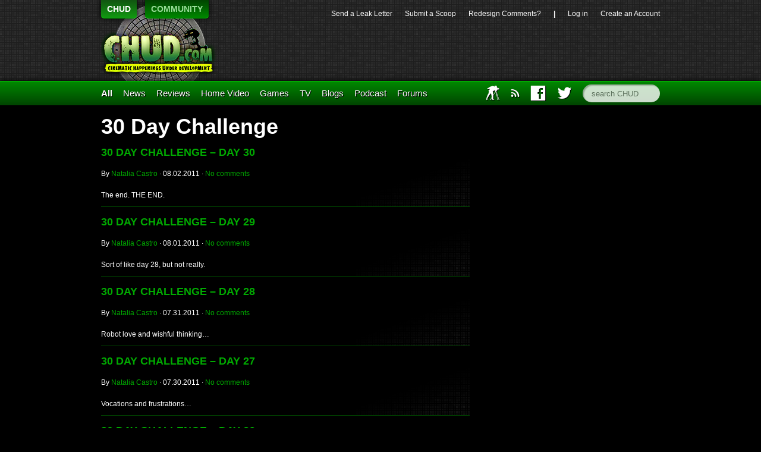

--- FILE ---
content_type: text/html; charset=UTF-8
request_url: https://chud.com/tag/30-day-challenge/
body_size: 6968
content:
<!DOCTYPE html>
<html lang="en">
<head>	<meta charset="UTF-8">
	<title>   30 Day Challenge  | 	CHUD.com </title>
	<link href='http://fonts.googleapis.com/css?family=Open+Sans:400,400italic,700,700italic,800italic,800' rel='stylesheet' type='text/css'>
	<link rel="stylesheet"
	href="https://chud.com/wp-content/themes/chud-ix-live/chud-IX.css?version=17May2013-bk"
	type="text/css" media="screen" id="mainStylesheet" />
	<link rel="Shortcut Icon" href="/favicon.ico">
	
	<script type="text/javascript" src="http://ajax.googleapis.com/ajax/libs/jquery/1.9.1/jquery.min.js"></script>
	
	

<script>
	var _gaq = _gaq || [];
	_gaq.push(['_setAccount', 'UA-15502758-2']);
	_gaq.push(['_trackPageview']);
	(function() {
	var ga = document.createElement('script'); ga.type = 'text/javascript'; ga.async = true;
	ga.src = 'http://www.google-analytics.com/ga.js';
	var s = document.getElementsByTagName('script')[0]; s.parentNode.insertBefore(ga, s);
	})();
</script>
<!--
<script src="http://partner.googleadservices.com/gampad/google_service.js"></script>
<script>
GS_googleAddAdSenseService("ca-pub-8810354328358242");
GS_googleEnableAllServices();</script>
<script>
GA_googleAddAttr("loggedin", "false");
GA_googleAddAttr("page_url", top.window.location.toString());
GA_googleUseIframeRendering();
</script> 
<script type="text/javascript" src="https://apis.google.com/js/plusone.js"></script> -->

<meta name='robots' content='max-image-preview:large' />
<script type="text/javascript">
//<![CDATA[
var BrowserDetect = {
init: function () {
this.browser = this.searchString(this.dataBrowser) || "An unknown browser";
this.version = this.searchVersion(navigator.userAgent)|| this.searchVersion(navigator.appVersion)|| "an unknown version";
this.OS = this.searchString(this.dataOS) || "an unknown OS";
},
searchString: function (data) {
for (var i=0;i<data.length;i++)	{
        var dataString = data[i].string;
        var dataProp = data[i].prop;
        this.versionSearchString = data[i].versionSearch || data[i].identity;
        if (dataString) {if (dataString.indexOf(data[i].subString) != -1)
                return data[i].identity;}
        else if (dataProp){return data[i].identity;}
}
},
searchVersion: function (dataString) {
var index = dataString.indexOf(this.versionSearchString);
if (index == -1) return;
return parseFloat(dataString.substring(index+this.versionSearchString.length+1));
},
dataBrowser: [
        {string: navigator.userAgent,subString: "Chrome",identity: "Chrome"},
        {string: navigator.userAgent,subString: "OmniWeb",versionSearch: "OmniWeb/",identity: "OmniWeb"},
        {string: navigator.vendor,subString: "Apple",identity: "Safari",versionSearch: "Version"},
        {prop: window.opera,identity: "Opera"},
        {string: navigator.vendor,subString: "iCab",identity: "iCab"},
        {string: navigator.vendor,subString: "KDE",identity: "Konqueror"},
        {string: navigator.userAgent,subString: "Firefox",identity: "Firefox"},
        {string: navigator.vendor,subString: "Camino",identity: "Camino"},
        {string: navigator.userAgent,subString: "Netscape",identity: "Netscape"},
        {string: navigator.userAgent,subString: "MSIE",identity: "Explorer",versionSearch: "MSIE"},
        {string: navigator.userAgent,subString: "Gecko",identity: "Mozilla",versionSearch: "rv"},
        {string: navigator.userAgent,subString: "Mozilla",identity: "Netscape",versionSearch: "Mozilla"}],
dataOS:[{string: navigator.platform,subString: "Win",identity: "Windows"},
        {string: navigator.platform,subString: "Mac",identity: "Mac"},
        {string: navigator.userAgent,subString: "iPhone",identity: "iPhone/iPod"},
        {string: navigator.platform,subString: "Linux",identity: "Linux"}]
};
BrowserDetect.init();

function bookMark(theurl, thetitle, browser){
    switch(browser){
        case "Firefox":
            window.sidebar.addPanel(thetitle, theurl,"");
            break;
        case "Explorer":
            window.external.AddFavorite( theurl, thetitle);
            break;
        case "Chrome":
        case "Safari":
        case "Opera":
        case "Netscape":
            switch(BrowserDetect.OS){
            case "Windows":
            case "Linux":
            alert('press ctrl+D to bookmark this page');
            break;
            case "Mac":
                alert('press cmd+D to bookmark this page');
            break;
            }
            break;
    }
}
//]]>
</script>
                        <style type="text/css" media="screen" >
                                .socialwrap li.icon_text a img, .socialwrap li.iconOnly a img, .followwrap li.icon_text a img, .followwrap li.iconOnly a img{border-width:0 !important;background-color:none;}#follow.right {width:32px;position:fixed; right:0; top:100px;background-color:#878787;padding:10px 0;font-family:impact,charcoal,arial, helvetica,sans-serif;-moz-border-radius-topleft: 5px;-webkit-border-top-left-radius:5px;-moz-border-radius-bottomleft:5px;-webkit-border-bottom-left-radius:5px;border:2px solid #fff;border-right-width:0}#follow.right ul {padding:0; margin:0; list-style-type:none !important;font-size:24px;color:black;}
#follow.right ul li {padding-bottom:10px;list-style-type:none !important;padding-left:4px;padding-right:4px}
#follow img{border:none;}#follow.right ul li.follow {margin:0 4px;}
#follow.right ul li.follow img {border-width:0;display:block;overflow:hidden; background:transparent url(http://www.chud.com/wp-content/plugins/share-and-follow/images/impact/follow-right.png) no-repeat -0px 0px;height:79px;width:20px;}
#follow.right ul li a {display:block;}
#follow.right ul li.follow span, #follow ul li a span {display:none}.share {margin:0 5px 5px 0;}
.phat span {display:inline;}
ul.row li {float:left;list-style-type:none;}
li.iconOnly a span.head {display:none}
#follow.left ul.size16 li.follow{margin:0px auto !important}
li.icon_text a {padding-left:0;margin-right:5px}
li.text_only a {background-image:none !important;padding-left:0;}
li.text_only a img {display:none;}
li.icon_text a span{background-image:none !important;padding-left:0 !important; }
li.iconOnly a span.head {display:none}
ul.socialwrap li {margin:0 5px 5px 0 !important;}
ul.socialwrap li a {text-decoration:none;}ul.row li {float:left;line-height:auto !important;}
ul.row li a img {padding:0}.size16 li a,.size24 li a,.size32 li a, .size48 li a, .size60 li a {display:block}ul.socialwrap {list-style-type:none !important;margin:0; padding:0;text-indent:0 !important;}
ul.socialwrap li {list-style-type:none !important;background-image:none;padding:0;list-style-image:none !important;}
ul.followwrap {list-style-type:none !important;margin:0; padding:0}
ul.followwrap li {margin-right:5px;margin-bottom:5px;list-style-type:none !important;}
#follow.right ul.followwrap li, #follow.left ul.followwrap li {margin-right:0px;margin-bottom:0px;}
.shareinpost {clear:both;padding-top:5px}.shareinpost ul.socialwrap {list-style-type:none !important;margin:0 !important; padding:0 !important}
.shareinpost ul.socialwrap li {padding-left:0 !important;background-image:none !important;margin-left:0 !important;list-style-type:none !important;text-indent:0 !important}
.socialwrap li.icon_text a img, .socialwrap li.iconOnly a img{border-width:0}ul.followrap li {list-style-type:none;list-style-image:none !important;}
div.clean {clear:left;}
div.display_none {display:none;}
                        </style>
                                                <style type="text/css" media="print" >
                                body {background: white;font-size: 12pt;color:black;}
 * {background-image:none;}
 #wrapper, #content {width: auto;margin: 0 5%;padding: 0;border: 0;float: none !important;color: black;background: transparent none;}
 a { text-decoration : underline; color : #0000ff; }
#menu, #navigation, #navi, .menu {display:none}
                        </style>
                        <link rel="image_src" href="" /> 
<link rel='dns-prefetch' href='//s.w.org' />
<link rel="alternate" type="application/rss+xml" title="CHUD.com &raquo; 30 Day Challenge Tag Feed" href="https://chud.com/tag/30-day-challenge/feed/" />
		<script type="text/javascript">
			window._wpemojiSettings = {"baseUrl":"https:\/\/s.w.org\/images\/core\/emoji\/13.0.1\/72x72\/","ext":".png","svgUrl":"https:\/\/s.w.org\/images\/core\/emoji\/13.0.1\/svg\/","svgExt":".svg","source":{"concatemoji":"https:\/\/chud.com\/wp-includes\/js\/wp-emoji-release.min.js?ver=5.7.14"}};
			!function(e,a,t){var n,r,o,i=a.createElement("canvas"),p=i.getContext&&i.getContext("2d");function s(e,t){var a=String.fromCharCode;p.clearRect(0,0,i.width,i.height),p.fillText(a.apply(this,e),0,0);e=i.toDataURL();return p.clearRect(0,0,i.width,i.height),p.fillText(a.apply(this,t),0,0),e===i.toDataURL()}function c(e){var t=a.createElement("script");t.src=e,t.defer=t.type="text/javascript",a.getElementsByTagName("head")[0].appendChild(t)}for(o=Array("flag","emoji"),t.supports={everything:!0,everythingExceptFlag:!0},r=0;r<o.length;r++)t.supports[o[r]]=function(e){if(!p||!p.fillText)return!1;switch(p.textBaseline="top",p.font="600 32px Arial",e){case"flag":return s([127987,65039,8205,9895,65039],[127987,65039,8203,9895,65039])?!1:!s([55356,56826,55356,56819],[55356,56826,8203,55356,56819])&&!s([55356,57332,56128,56423,56128,56418,56128,56421,56128,56430,56128,56423,56128,56447],[55356,57332,8203,56128,56423,8203,56128,56418,8203,56128,56421,8203,56128,56430,8203,56128,56423,8203,56128,56447]);case"emoji":return!s([55357,56424,8205,55356,57212],[55357,56424,8203,55356,57212])}return!1}(o[r]),t.supports.everything=t.supports.everything&&t.supports[o[r]],"flag"!==o[r]&&(t.supports.everythingExceptFlag=t.supports.everythingExceptFlag&&t.supports[o[r]]);t.supports.everythingExceptFlag=t.supports.everythingExceptFlag&&!t.supports.flag,t.DOMReady=!1,t.readyCallback=function(){t.DOMReady=!0},t.supports.everything||(n=function(){t.readyCallback()},a.addEventListener?(a.addEventListener("DOMContentLoaded",n,!1),e.addEventListener("load",n,!1)):(e.attachEvent("onload",n),a.attachEvent("onreadystatechange",function(){"complete"===a.readyState&&t.readyCallback()})),(n=t.source||{}).concatemoji?c(n.concatemoji):n.wpemoji&&n.twemoji&&(c(n.twemoji),c(n.wpemoji)))}(window,document,window._wpemojiSettings);
		</script>
		<style type="text/css">
img.wp-smiley,
img.emoji {
	display: inline !important;
	border: none !important;
	box-shadow: none !important;
	height: 1em !important;
	width: 1em !important;
	margin: 0 .07em !important;
	vertical-align: -0.1em !important;
	background: none !important;
	padding: 0 !important;
}
</style>
	<link rel='stylesheet' id='wp-block-library-css'  href='https://chud.com/wp-includes/css/dist/block-library/style.min.css?ver=5.7.14' type='text/css' media='all' />
<link rel='stylesheet' id='contact-form-7-css'  href='https://chud.com/wp-content/plugins/contact-form-7/includes/css/styles.css?ver=5.4.1' type='text/css' media='all' />
<link rel='stylesheet' id='wp-pagenavi-css'  href='https://chud.com/wp-content/plugins/wp-pagenavi/pagenavi-css.css?ver=2.70' type='text/css' media='all' />
<link rel='stylesheet' id='__EPYT__style-css'  href='https://chud.com/wp-content/plugins/youtube-embed-plus/styles/ytprefs.min.css?ver=13.4.3' type='text/css' media='all' />
<style id='__EPYT__style-inline-css' type='text/css'>

                .epyt-gallery-thumb {
                        width: 33.333%;
                }
                
</style>
<script type='text/javascript' src='https://chud.com/wp-includes/js/jquery/jquery.min.js?ver=3.5.1' id='jquery-core-js'></script>
<script type='text/javascript' src='https://chud.com/wp-includes/js/jquery/jquery-migrate.min.js?ver=3.3.2' id='jquery-migrate-js'></script>
<script type='text/javascript' id='__ytprefs__-js-extra'>
/* <![CDATA[ */
var _EPYT_ = {"ajaxurl":"https:\/\/chud.com\/wp-admin\/admin-ajax.php","security":"5cb4691f97","gallery_scrolloffset":"20","eppathtoscripts":"https:\/\/chud.com\/wp-content\/plugins\/youtube-embed-plus\/scripts\/","eppath":"https:\/\/chud.com\/wp-content\/plugins\/youtube-embed-plus\/","epresponsiveselector":"[\"iframe.__youtube_prefs_widget__\"]","epdovol":"1","version":"13.4.3","evselector":"iframe.__youtube_prefs__[src], iframe[src*=\"youtube.com\/embed\/\"], iframe[src*=\"youtube-nocookie.com\/embed\/\"]","ajax_compat":"","ytapi_load":"light","pause_others":"","stopMobileBuffer":"1","vi_active":"","vi_js_posttypes":[]};
/* ]]> */
</script>
<script type='text/javascript' src='https://chud.com/wp-content/plugins/youtube-embed-plus/scripts/ytprefs.min.js?ver=13.4.3' id='__ytprefs__-js'></script>
<link rel="https://api.w.org/" href="https://chud.com/wp-json/" /><link rel="alternate" type="application/json" href="https://chud.com/wp-json/wp/v2/tags/3399" /><link rel="EditURI" type="application/rsd+xml" title="RSD" href="https://chud.com/xmlrpc.php?rsd" />
<link rel="wlwmanifest" type="application/wlwmanifest+xml" href="https://chud.com/wp-includes/wlwmanifest.xml" /> 
<meta name="generator" content="WordPress 5.7.14" />

	<script type="text/javascript" src="http://www.google.com/jsapi"></script>
	<script type="text/javascript">
		var arrAffiliates = {
			'com'   : 'chco09a-20',
			'co.uk'	: '',
			'de'	: '',
			'fr'	: '',
			'ca'	: '',
			'co.jp'	: '',
			'jp'	: '',
			'it'	: '',
			'cn'	: '',
			'es'	: '',
			'in'	: ''
		};
		var strUrlAjax = 'http://chud.com/wp-content/plugins/amazon-affiliate-link-localizer/ajax.php';
	</script>
	<script type="text/javascript" src="http://chud.com/wp-content/plugins/amazon-affiliate-link-localizer/js/amazon_linker.min.js?v=1.9"></script><meta name="generator" content="Site Kit by Google 1.42.0" /><script type="text/javascript" src="http://chud.com/wp-content/plugins/quicktime-embed/qtobject.js"></script>
</head>
<body class="archive tag tag-30-day-challenge tag-3399">
<!-- Twitter SDK --><script>!function(d,s,id){var js,fjs=d.getElementsByTagName(s)[0],p=/^http:/.test(d.location)?'http':'https';if(!d.getElementById(id)){js=d.createElement(s);js.id=id;js.src=p+'://platform.twitter.com/widgets.js';fjs.parentNode.insertBefore(js,fjs);}}(document, 'script', 'twitter-wjs');</script>
	<header id="top">
		<section id="pixels">
			<div class="center-and-width">
				<nav id="switcher">
					<ul>
						<li><a href="http://www.chud.com" class="selected">CHUD</a></li>
						<li><a href="http://www.chud.com/community/">COMMUNITY</a></li>
					</ul>
					<h1><a href="http://www.chud.com">CHUD</a></h1>
				</nav>
				<nav id="bucket">
					<ul>
						<li id="menu-item-133846" class="menu-item menu-item-type-post_type menu-item-object-page menu-item-133846"><a href="https://chud.com/send-a-leak-letter/">Send a&nbsp;Leak&nbsp;Letter</a></li>
<li id="menu-item-133847" class="menu-item menu-item-type-post_type menu-item-object-page menu-item-133847"><a href="https://chud.com/submit-a-scoop/">Submit&nbsp;a&nbsp;Scoop</a></li>
<li id="menu-item-133848" class="menu-item menu-item-type-custom menu-item-object-custom menu-item-133848"><a href="http://www.chud.com/community/forum/newestpost/140302">Redesign&nbsp;Comments?</a></li>
						<li>|</li>
						<li><a href="https://chud.com/wp-login.php">Log in</a></li>
												<li class="user"><a href="http://www.chud.com/community/join">Create an Account</a></li>
											</ul>
					<div class="ad">
	<div class="ad_content">
		

<!-- code from sekindo - Chud.com - banner -->
<script type="text/javascript" language="javascript" src="http://live.sekindo.com/live/liveView.php?s=64342&pubUrl=[SRC_URL_ENCODED]&nofr=1"></script>
<!-- code from sekindo -->

			</div>
</div>
				</nav>
			</div>
		</section>
		<nav id="menu">
			<div class="center-and-width">
				<ul>
					<li class="primary"><a href="/all">All</a></li>
					<li id="menu-item-133849" class="menu-item menu-item-type-taxonomy menu-item-object-category menu-item-133849"><a href="https://chud.com/category/types/news/">News</a></li>
<li id="menu-item-133850" class="menu-item menu-item-type-taxonomy menu-item-object-category menu-item-133850"><a href="https://chud.com/category/types/reviews/movie-reviews/">Reviews</a></li>
<li id="menu-item-133851" class="menu-item menu-item-type-taxonomy menu-item-object-category menu-item-133851"><a href="https://chud.com/category/categories/home-video/">Home&nbsp;Video</a></li>
<li id="menu-item-133852" class="menu-item menu-item-type-taxonomy menu-item-object-category menu-item-133852"><a title="Master Control Program" href="https://chud.com/category/categories/games/">Games</a></li>
<li id="menu-item-133853" class="menu-item menu-item-type-taxonomy menu-item-object-category menu-item-133853"><a title="THUD is where CHUD discusses television." href="https://chud.com/category/categories/television/">TV</a></li>
<li id="menu-item-133854" class="menu-item menu-item-type-taxonomy menu-item-object-category menu-item-133854"><a href="https://chud.com/category/types/blogs/">Blogs</a></li>
<li id="menu-item-133957" class="menu-item menu-item-type-taxonomy menu-item-object-category menu-item-133957"><a href="https://chud.com/category/types/columns/podcast/">Podcast</a></li>
<li id="menu-item-133958" class="menu-item menu-item-type-custom menu-item-object-custom menu-item-133958"><a href="http://www.chud.com/community/f/">Forums</a></li>
					<li id="main_search" class="right"><form action="/" method="get"><input type="text" name="s" class="search" placeholder="search CHUD" accesskey="c"></form></li>
					<li id="main_twitter" class="right"><a href="http://www.twitter.com/chuddotcom" title="Visit CHUD on Twitter"><i class="icon twitter"></i></a></li>
					<li id="main_facebook" class="right"><a href="http://www.facebook.com/chuddotcom" title="Visit CHUD on Facebook"><i class="icon facebook"></i></a></li>
					<li id="main_amazon" class="right"><a href="http://www.amazon.com/?tag=cinematichappeni&amp;camp=211041&amp;creative=374005&amp;linkCode=qs1&amp;adid=0QP1HZ1AM25B64J5Y9PG" title="Support CHUD by shopping at our Amazon store"><i class="icon amazon"></i></a></li>
					<li id="main_rss" class="right"><a href="https://chud.com/7194/chud-rss-feeds/" title="Subscribe to our RSS feed"><i class="icon rss"></i></a></li>
					<li id="main_iaft" class="right last"><a href="http://www.chud.com/category/types/blogs/iaft/" title="International Academy of Film and Television">IAFT</a></li>
				</ul>
			</div>
		</nav>
	</header>
	<div class="center-and-width"><div id="articles" class="tag archive-page span-two">
	<h1>
		30 Day Challenge	</h1>

	

	<article>
				<h3>
			<a href="https://chud.com/62938/30-day-challenge-day-30/?textutm_source=chud&amp;utm_medium=&amp;utm_content=&amp;utm_campaign=non_home_clicktracking">30 Day Challenge &#8211; Day&nbsp;30 </a></h3>
		<p class="byline">
			By <a href="https://chud.com/author/Natalia-Castro/" title="Posts by Natalia Castro" rel="author">Natalia Castro</a>			&middot;
			<time datetime="2011-08-02T16:36:39-0400">
				08.02.2011			</time>
			&middot;
			<a href="https://chud.com/62938/30-day-challenge-day-30/#disqus_thread"><span class="dsq-postid" data-dsqidentifier="62938 http://www.chud.com/?p=62938">No comments</span></a>
		</p>
		<p class="article-description">The end.  THE END.</p>

	</article>


	<article>
				<h3>
			<a href="https://chud.com/62717/30-day-challenge-day-29/?textutm_source=chud&amp;utm_medium=&amp;utm_content=&amp;utm_campaign=non_home_clicktracking">30 Day Challenge &#8211; Day&nbsp;29 </a></h3>
		<p class="byline">
			By <a href="https://chud.com/author/Natalia-Castro/" title="Posts by Natalia Castro" rel="author">Natalia Castro</a>			&middot;
			<time datetime="2011-08-01T15:52:13-0400">
				08.01.2011			</time>
			&middot;
			<a href="https://chud.com/62717/30-day-challenge-day-29/#disqus_thread"><span class="dsq-postid" data-dsqidentifier="62717 http://www.chud.com/?p=62717">No comments</span></a>
		</p>
		<p class="article-description">Sort of like day 28, but not really.</p>

	</article>


	<article>
				<h3>
			<a href="https://chud.com/62613/30-day-challenge-day-28/?textutm_source=chud&amp;utm_medium=&amp;utm_content=&amp;utm_campaign=non_home_clicktracking">30 Day Challenge &#8211; Day&nbsp;28 </a></h3>
		<p class="byline">
			By <a href="https://chud.com/author/Natalia-Castro/" title="Posts by Natalia Castro" rel="author">Natalia Castro</a>			&middot;
			<time datetime="2011-07-31T20:28:03-0400">
				07.31.2011			</time>
			&middot;
			<a href="https://chud.com/62613/30-day-challenge-day-28/#disqus_thread"><span class="dsq-postid" data-dsqidentifier="62613 http://www.chud.com/?p=62613">No comments</span></a>
		</p>
		<p class="article-description">Robot love and wishful thinking&#8230;</p>

	</article>


	<article>
				<h3>
			<a href="https://chud.com/62538/30-day-challenge-day-27/?textutm_source=chud&amp;utm_medium=&amp;utm_content=&amp;utm_campaign=non_home_clicktracking">30 Day Challenge &#8211; Day&nbsp;27 </a></h3>
		<p class="byline">
			By <a href="https://chud.com/author/Natalia-Castro/" title="Posts by Natalia Castro" rel="author">Natalia Castro</a>			&middot;
			<time datetime="2011-07-30T17:40:08-0400">
				07.30.2011			</time>
			&middot;
			<a href="https://chud.com/62538/30-day-challenge-day-27/#disqus_thread"><span class="dsq-postid" data-dsqidentifier="62538 http://www.chud.com/?p=62538">No comments</span></a>
		</p>
		<p class="article-description">Vocations and frustrations…</p>

	</article>


	<article>
				<h3>
			<a href="https://chud.com/62504/30-day-challenge-day-26/?textutm_source=chud&amp;utm_medium=&amp;utm_content=&amp;utm_campaign=non_home_clicktracking">30 Day Challenge &#8211; Day&nbsp;26 </a></h3>
		<p class="byline">
			By <a href="https://chud.com/author/Natalia-Castro/" title="Posts by Natalia Castro" rel="author">Natalia Castro</a>			&middot;
			<time datetime="2011-07-29T22:03:56-0400">
				07.29.2011			</time>
			&middot;
			<a href="https://chud.com/62504/30-day-challenge-day-26/#disqus_thread"><span class="dsq-postid" data-dsqidentifier="62504 http://www.chud.com/?p=62504">No comments</span></a>
		</p>
		<p class="article-description">&#8220;Who vows to fight like a man for what&#8217;s right, night and day?&#8230;&#8221;</p>

	</article>


	<article>
				<h3>
			<a href="https://chud.com/62361/30-day-challenge-day-25/?textutm_source=chud&amp;utm_medium=&amp;utm_content=&amp;utm_campaign=non_home_clicktracking">30 Day Challenge &#8211; Day&nbsp;25 </a></h3>
		<p class="byline">
			By <a href="https://chud.com/author/Natalia-Castro/" title="Posts by Natalia Castro" rel="author">Natalia Castro</a>			&middot;
			<time datetime="2011-07-28T15:58:04-0400">
				07.28.2011			</time>
			&middot;
			<a href="https://chud.com/62361/30-day-challenge-day-25/#disqus_thread"><span class="dsq-postid" data-dsqidentifier="62361 http://www.chud.com/?p=62361">No comments</span></a>
		</p>
		<p class="article-description">On expectations and a truth.</p>

	</article>


	<article>
				<h3>
			<a href="https://chud.com/62254/30-day-challenge-day-24/?textutm_source=chud&amp;utm_medium=&amp;utm_content=&amp;utm_campaign=non_home_clicktracking">30 Day Challenge &#8211; Day&nbsp;24 </a></h3>
		<p class="byline">
			By <a href="https://chud.com/author/Natalia-Castro/" title="Posts by Natalia Castro" rel="author">Natalia Castro</a>			&middot;
			<time datetime="2011-07-27T14:39:24-0400">
				07.27.2011			</time>
			&middot;
			<a href="https://chud.com/62254/30-day-challenge-day-24/#disqus_thread"><span class="dsq-postid" data-dsqidentifier="62254 http://www.chud.com/?p=62254">No comments</span></a>
		</p>
		<p class="article-description">On funerals and spontaneous moments.</p>

	</article>


	<article>
				<h3>
			<a href="https://chud.com/62086/30-day-challenge-day-23/?textutm_source=chud&amp;utm_medium=&amp;utm_content=&amp;utm_campaign=non_home_clicktracking">30 Day Challenge &#8211; Day&nbsp;23 </a></h3>
		<p class="byline">
			By <a href="https://chud.com/author/Natalia-Castro/" title="Posts by Natalia Castro" rel="author">Natalia Castro</a>			&middot;
			<time datetime="2011-07-26T15:57:28-0400">
				07.26.2011			</time>
			&middot;
			<a href="https://chud.com/62086/30-day-challenge-day-23/#disqus_thread"><span class="dsq-postid" data-dsqidentifier="62086 http://www.chud.com/?p=62086">No comments</span></a>
		</p>
		<p class="article-description">Third shortest post ever.  </p>

	</article>


	<article>
				<h3>
			<a href="https://chud.com/61951/30-day-challenge-day-22/?textutm_source=chud&amp;utm_medium=&amp;utm_content=&amp;utm_campaign=non_home_clicktracking">30 Day Challenge &#8211; Day&nbsp;22 </a></h3>
		<p class="byline">
			By <a href="https://chud.com/author/Natalia-Castro/" title="Posts by Natalia Castro" rel="author">Natalia Castro</a>			&middot;
			<time datetime="2011-07-25T17:11:01-0400">
				07.25.2011			</time>
			&middot;
			<a href="https://chud.com/61951/30-day-challenge-day-22/#disqus_thread"><span class="dsq-postid" data-dsqidentifier="61951 http://www.chud.com/?p=61951">No comments</span></a>
		</p>
		<p class="article-description">Trauma, trauma, trauma.</p>

	</article>


	<article>
				<h3>
			<a href="https://chud.com/61800/30-day-challenge-day-21/?textutm_source=chud&amp;utm_medium=&amp;utm_content=&amp;utm_campaign=non_home_clicktracking">30 Day Challenge &#8211; Day&nbsp;21 </a></h3>
		<p class="byline">
			By <a href="https://chud.com/author/Natalia-Castro/" title="Posts by Natalia Castro" rel="author">Natalia Castro</a>			&middot;
			<time datetime="2011-07-24T15:05:45-0400">
				07.24.2011			</time>
			&middot;
			<a href="https://chud.com/61800/30-day-challenge-day-21/#disqus_thread"><span class="dsq-postid" data-dsqidentifier="61800 http://www.chud.com/?p=61800">No comments</span></a>
		</p>
		<p class="article-description">Second shortest post EVER.</p>

	</article>
	<div id="category_pages">
		<div class="pagination"><span>Page 1 of 3</span><span class="current">1</span><a href='https://chud.com/tag/30-day-challenge/page/2/' class="inactive">2</a><a href='https://chud.com/tag/30-day-challenge/page/3/' class="inactive">3</a></div>
	</div>
</div>


--- FILE ---
content_type: text/css
request_url: https://chud.com/wp-content/themes/chud-ix-live/chud-IX.css?version=17May2013-bk
body_size: 5084
content:
/* CSS crunched with Crunch - http://crunchapp.net/ */
@import "stylesheets/social_foundicons.css";
.twitter-tweet {
	display: inline !important;
	margin: 0 0 18px 0;
	width: 100%;
}
html{margin:0;padding:0;border:0;}
body,div,span,object,iframe,h1,h2,h3,h4,h5,h6,p,blockquote,pre,a,abbr,acronym,address,code,del,dfn,em,img,q,dl,dt,dd,ol,ul,li,fieldset,form,label,legend,table,caption,tbody,tfoot,thead,tr,th,td,article,aside,dialog,figure,footer,header,hgroup,nav,section{margin:0;padding:0;border:0;font-size:100%;font:inherit;vertical-align:baseline;}
article,aside,details,figcaption,figure,dialog,footer,header,hgroup,menu,nav,section{display:block;}
body{line-height:1.5;background:white;}
table{border-collapse:separate;border-spacing:0;}
caption,th,td{text-align:left;font-weight:normal;float:none !important;}
table,th,td{vertical-align:middle;}
blockquote:before,blockquote:after,q:before,q:after{content:'';}
blockquote,q{quotes:"" "";}
a img{border:none;}
:focus{outline:0;}
html{font-size:100.01%;}
body{font-size:75%;}
h1{font-size:3em;line-height:1;margin-bottom:0.5em;}
h2{font-size:2em;margin-bottom:0.75em;}
h3{font-size:1.5em;line-height:1;margin-bottom:1em;}
h4{font-size:1.2em;line-height:1.25;margin-bottom:1.25em;}
h5{font-size:1em;font-weight:bold;margin-bottom:1.5em;}
h6{font-size:1em;font-weight:bold;}
h1 img,h2 img,h3 img,h4 img,h5 img,h6 img{margin:0;}
p{margin:0 0 1.5em;}
.left{float:left !important;}
p .left{margin:1.5em 1.5em 1.5em 0;padding:0;}
.right{float:right !important;}
p .right{margin:1.5em 0 1.5em 1.5em;padding:0;}
a:focus,a:hover{color:#09f;}
a{color:#06c;text-decoration:underline;}
blockquote{margin:1.5em;font-style:italic;}
strong,dfn{font-weight:bold;}
em,dfn{font-style:italic;}
sup,sub{line-height:0;}
abbr,acronym{border-bottom:1px dotted #666;}
address{margin:0 0 1.5em;font-style:italic;}
del{color:#666;}
pre{margin:1.5em 0;white-space:pre;}
pre,code,tt{font:1em 'andale mono','lucida console',monospace;line-height:1.5;}
li ul,li ol{margin:0;}
ul,ol{margin:0 1.5em 1.5em 0;padding-left:1.5em;}
ul{list-style-type:disc;}
ol{list-style-type:decimal;}
dl{margin:0 0 1.5em 0;}
dl dt{font-weight:bold;}
dd{margin-left:1.5em;}
table{margin-bottom:1.4em;width:100%;}
th{font-weight:bold;}
th,td,caption{padding:4px 10px 4px 5px;}
tbody tr:nth-child(even) td,tbody tr.even td{background:#111111;}
tfoot{font-style:italic;}
caption{background:#111111;}
.small{font-size:.8em;margin-bottom:1.875em;line-height:1.875em;}
.large{font-size:1.2em;line-height:2.5em;margin-bottom:1.25em;}
.hide{display:none;}
.quiet{color:#666;}
.loud{color:#000;}
.highlight{background:#ff0;}
.added{background:#060;color:#fff;}
.removed{background:#900;color:#fff;}
.first{margin-left:0;padding-left:0;}
.last{margin-right:0;padding-right:0;}
.top{margin-top:0;padding-top:0;}
.bottom{margin-bottom:0;padding-bottom:0;}
@font-face{font-family:"GeneralFoundicons";src:url("fonts/general_foundicons.eot");src:url("fonts/general_foundicons.eot?#iefix") format("embedded-opentype"),url("fonts/general_foundicons.woff") format("woff"),url("fonts/general_foundicons.ttf") format("truetype"),url("fonts/general_foundicons.svg#GeneralFoundicons") format("svg");font-weight:normal;font-style:normal;}@font-face{font-family:"SocialFoundicons";src:url("fonts/social_foundicons.eot");src:url("fonts/social_foundicons.eot?#iefix") format("embedded-opentype"),url("fonts/social_foundicons.woff") format("woff"),url("fonts/social_foundicons.ttf") format("truetype"),url("fonts/social_foundicons.svg#SocialFoundicons") format("svg");font-weight:normal;font-style:normal;}.icon{display:inline;width:auto;height:auto;line-height:inherit;vertical-align:baseline;background-image:none;background-position:0 0;background-repeat:repeat;font-weight:normal;font-style:normal;text-decoration:inherit;}.icon.amazon:before{font-family:"GeneralFoundicons";content:"\f024";}
.icon.facebook:before,.icon.twitter:before,.icon.rss:before{font-family:"SocialFoundicons";}
.icon.facebook:before{content:"\f003";}
.icon.rss:before{content:"\f002";}
.icon.twitter:before{content:"\f004";}
body{background:#000;color:#ffffff;font:normal 12px/1.5 "Open Sans","Helvetica","Arial",sans-serif;margin:0 !important;padding:0 !important;}
article,section{display:block;}
h1,h2,h3,h4,h5,h6{font-family:"Open Sans Extra Bold","Open Sans","Helvetica","Arial",sans-serif;font-weight:700;}
hr{width:100%;height:1px;border:none;background:#006600;margin-bottom:1.5em;clear:both;}hr.space{visibility:hidden;background:#000;}
.aligncenter,div.aligncenter{text-align:center;margin-left:auto !important;margin-right:auto !important;padding:0;}
.alignleft{float:left;margin:0 15px 15px 0;}
.alignright{float:right;margin:0 0 15px 15px;}
.wp-caption{border:1px solid #555555;padding:0 !important;margin-bottom:1.5em;text-align:center;}.wp-caption img{border:0;margin:5px !important;padding:0 !imporant;}
.wp-caption a img{margin:0 !imporant;padding:0 !important;}
.wp-caption p.wp-caption-text{font-family:"Georgia","Times",serif;font-size:10px !important;font-weight:bold;line-height:15px;margin:0 0 12px 0 !important;padding:0 3px !important;}
a{text-decoration:none;}
a:link{color:#00aa00;}
a:visited{color:#007700;}
a:hover{color:#00ee00;}
a:active{color:#ddffdd;}
#footer a,#header a,ul.social a{outline:0;}
form input,form textarea{background:#111111;border:solid 1px #555;color:#fff;padding:5px;-webkit-border-radius:5px;-moz-border-radius:5px;border-radius:5px;}form input:focus,form textarea:focus{-webkit-box-shadow:0 0 7px #006600;-moz-box-shadow:0 0 7px #006600;box-shadow:0 0 7px #006600;}
.post-header #post-meta{margin-bottom:16px;border-bottom:1px solid #006600;border-top:1px solid #006600;}.post-header #post-meta p{margin:10px 0 !important;}
.post-header h1{display:block;font-size:30px !important;margin-bottom:16px;}
.pagination{clear:both;padding:18px 0;position:relative;font-size:11px;line-height:13px;}.pagination span,.pagination a{display:block;float:left;margin:2px 2px 2px 0;padding:6px 9px 5px 9px;text-decoration:none;width:auto;color:#fff;background:#111111;}
.pagination a:hover{color:#fff;background:#00aa00;}
.pagination .current{padding:6px 9px 5px 9px;background:#00cc00;color:#fff;}
.archive-page h1{color:#FFFFFF;font-family:"Open Sans Extra Bold","Open Sans","Helvetica","Arial",sans-serif;font-size:36px;margin:0 0 16px;}
.archive-page .archive-description{font-family:"Georgia","Times",serif;line-height:1.5em;padding:1.5em;padding-bottom:0;margin-bottom:1.5em;border-left:3px solid #006600;background:#111111;}
.archive-page article{*zoom:1;display:block;clear:both;background:url("3px-article-back.gif") transparent no-repeat scroll right bottom;margin-bottom:16px;border-bottom:solid 1px #004400;}.archive-page article:before,.archive-page article:after{content:" ";display:table;}
.archive-page article:after{clear:both;}
.archive-page article .byLine{margin-bottom:10px;}
.archive-page article .article-description{margin-bottom:10px;}
blockquote{background:#111111;border-left:3px solid #006600;padding:1.5em;margin:0 0 16px 16px;}
.row{width:100%;clear:both;margin:0 0 16px;}.row>div>h2{font-family:"Open Sans Extra Bold","Open Sans","Helvetica","Arial",sans-serif;color:#ffffff;text-transform:uppercase;text-align:center;font-size:36px;margin:0 0 16px 0;}
.row>div>h3{font-family:"Open Sans Extra Bold","Open Sans","Helvetica","Arial",sans-serif;color:#ffffff;text-transform:uppercase;font-size:28px;margin:0 0 20px 0;}
.row article{*zoom:1;width:100%;clear:both;display:block;margin:0 0 16px 0;border-bottom:1px solid #004400;background:url("3px-article-back.gif") transparent no-repeat scroll right bottom;}.row article:before,.row article:after{content:" ";display:table;}
.row article:after{clear:both;}
.row article h4,.row article p{margin:0 0 5px;}
.row article p.byline{margin:0 0 16px !important;}
#post-meta .left{width:100px;float:left;padding-top:5px;}#post-meta .left .fb-like,#post-meta .left .twitter-share-button{margin:5px 0;height:20px !important;}
#post-meta .right{width:500px;float:right;}
#post-meta .squash-top p{margin-top:0 !important;padding-top:0 !important;}
.span-1-2{margin-right:20px;width:460px;float:left;}.span-1-2 article img{width:64px;height:64px;}
.span-2-2,.span-3-3{margin-right:0px;width:940px;float:left;}
.span-1-3{width:300px;float:left;margin-right:20px;}
.home .span-1-3{font-size:80%;}.home .span-1-3 article img{width:48px;height:48px;}
.span-2-3{width:620px;float:left;margin-right:20px;}
.row article:after,.row:after{content:"\0020";display:block;height:0;clear:both;visibility:hidden;overflow:hidden;}
.inline-menu{list-style:none;line-height:30px;text-align:center;margin:0;padding:0;}.inline-menu .heading{font-family:"Open Sans Extra Bold","Open Sans","Helvetica","Arial",sans-serif;font-weight:800;margin-right:9px;}
.inline-menu li{margin:0 9px;display:inline-block;}
table.striped tr:nth-child(even){background-color:#111111;}
table.bordered{border:solid 1px #111111;}
table.rounded{-webkit-border-radius:5px;border-radius:5px;}
table td,table th{text-align:left;padding:6px;}
table td.title{width:496px;}
table td.count{text-align:right;}
table th{background-color:#004400;}
#community_latest_ranked{width:100%;}
.imdb_movie{*zoom:1;border-top:1px solid #006600;padding-top:16px;clear:both;}.imdb_movie:before,.imdb_movie:after{content:" ";display:table;}
.imdb_movie:after{clear:both;}
.imdb_movie .poster{width:150px;float:right;margin:0 0 16px 16px !important;}
.imdb_movie h3{margin:0 0 16px 0;}
.imdb_movie dl dt{font-weight:bold;}
.imdb_movie dl dd{margin-left:16px;}.imdb_movie dl dd ul{margin:0;padding:0;}.imdb_movie dl dd ul li{display:inline;margin-right:16px;list-style:none;}
.bottom{margin-bottom:0;}
.full-width{width:100%;float:left;clear:both;}.full-width small.quiet{text-transform:uppercase;font-size:10px;color:#777777;}
.full-width .auto{float:left;margin-right:35px;max-width:50%;}
.full-width .half{width:50%;float:left;}
.full-width .third{width:32.333333333333336%;margin-right:1%;float:left;}
.full-width .fourth{width:24%;margin-right:1%;float:left;}
cite{color:#ffffff;font:normal 9px/10px Verdana;text-decoration:none;}
.fb-like{margin-bottom:16px;}
#author{overflow:hidden;}
ol.snap_nav{color:#666666;list-style:none;margin:-10px 0 5px 0;padding:0;text-align:center;}ol.snap_nav li{display:inline;margin:0 3px;}ol.snap_nav li a{border-radius:2px;-moz-border-radius:2px;-webkit-border-radius:2px;color:#006600;margin:0 -3px;padding:1px 3px;}
ol.snap_nav li a:hover{background-color:#008800;color:#004400;}
ol.snap_nav li.snap_selected{background-color:#004400;border-radius:2px;-moz-border-radius:2px;-webkit-border-radius:2px;color:#ffffff;padding:1px 3px;}
div.last{margin-right:0;}
a{-webkit-transition:all 0.25s ease-out;-moz-transition:all 0.25s ease-out;-o-transition:all 0.25s ease-out;transition:all 0.25s ease-out;}
nav,section,header,footer,article{display:block;}
#top,#menu{margin:0;padding:0;}
.center-and-width{width:940px;margin:0 auto;clear:both;}
#pixels,#menu{display:block;float:left;width:100%;}
#pixels{background:url('3px.png') #1e1e1e;}
header#top{*zoom:1;margin-bottom:18px;}header#top:before,header#top:after{content:" ";display:table;}
header#top:after{clear:both;}
header#top nav#switcher{width:212px;float:left;font-size:14px;}header#top nav#switcher h1{font-size:1px;margin:0;padding:0;}header#top nav#switcher h1 a{text-decoration:none;color:#fff;display:block;width:212px;height:155px;margin:-25px 0;background:url('chud_roar_full.png') no-repeat 0% 50%;text-indent:-9999px;position:relative;z-index:100;}header#top nav#switcher h1 a:hover{-webkit-transform:rotate(-5deg);-moz-transform:rotate(-5deg);-o-transform:rotate(-5deg);-ms-transform:rotate(-5deg);transform:rotate(-5deg);}
header#top nav#switcher ul{margin:0;padding:0;list-style:none;position:relative;z-index:200;}header#top nav#switcher ul li{display:inline;margin-right:10px;}
header#top nav#switcher ul li a{color:#99dd99;font-weight:700;text-decoration:none;padding:0 10px;line-height:30px;height:30px;display:inline-block;border-bottom:#00cc00 1px solid;-webkit-box-shadow:0 0 10px #000000;-moz-box-shadow:0 0 10px #000000;box-shadow:0 0 10px #000000;-webkit-border-top-right-radius:0;-webkit-border-bottom-right-radius:5px;-webkit-border-bottom-left-radius:5px;-webkit-border-top-left-radius:0;-moz-border-radius-topright:0;-moz-border-radius-bottomright:5px;-moz-border-radius-bottomleft:5px;-moz-border-radius-topleft:0;border-top-right-radius:0;border-bottom-right-radius:5px;border-bottom-left-radius:5px;border-top-left-radius:0;-moz-background-clip:padding-box;-webkit-background-clip:padding-box;background-clip:padding-box;background:#006600;background:-webkit-gradient(linear, left bottom, left top, color-stop(0, #008800), color-stop(1, #004400));background:-ms-linear-gradient(bottom, #008800, #004400);background:-moz-linear-gradient(center bottom, #008800 0%, #004400 100%);background:-o-linear-gradient(#004400, #008800);filter:progid:DXImageTransform.Microsoft.gradient(startColorstr='#004400', endColorstr='#008800', GradientType=0);}header#top nav#switcher ul li a.selected,header#top nav#switcher ul li a:hover{background:#006600;background:-webkit-gradient(linear, left bottom, left top, color-stop(0, #119911), color-stop(1, #115511));background:-ms-linear-gradient(bottom, #119911, #115511);background:-moz-linear-gradient(center bottom, #119911 0%, #115511 100%);background:-o-linear-gradient(#115511, #119911);filter:progid:DXImageTransform.Microsoft.gradient(startColorstr='#115511', endColorstr='#119911', GradientType=0);color:#fff;}
header#top nav#bucket{width:728px;float:left;font-weight:800;}header#top nav#bucket ul{list-style:none;margin:14px 0;padding:0;text-align:right;}header#top nav#bucket ul li{display:inline;margin-left:18px;}header#top nav#bucket ul li a{font-weight:400;}header#top nav#bucket ul li a:link{color:#fff;}
header#top nav#bucket ul li a:hover,header#top nav#bucket ul li a:hover:visited{color:#aaa;}
header#top nav#bucket ul li a:visited{text-decoration:none;color:#ddd;}
header#top nav#bucket .ad{margin-bottom:10px;}
header#top nav#menu{position:relative;z-index:200;height:40px;font-size:15px;background:#006600;background:-webkit-gradient(linear, left bottom, left top, color-stop(0, #004400), color-stop(1, #008800));background:-ms-linear-gradient(bottom, #004400, #008800);background:-moz-linear-gradient(center bottom, #004400 0%, #008800 100%);background:-o-linear-gradient(#008800, #004400);filter:progid:DXImageTransform.Microsoft.gradient(startColorstr='#008800', endColorstr='#004400', GradientType=0);-webkit-box-shadow:0 0 10px #000000;-moz-box-shadow:0 0 10px #000000;box-shadow:0 0 10px #000000;border-top:#00cc00 1px solid;}header#top nav#menu>div>ul{margin:0;padding:0;list-style:none;}header#top nav#menu>div>ul>li{float:left;margin:0 18px 0 0;}header#top nav#menu>div>ul>li.last{margin:0 !important;}
header#top nav#menu>div>ul>li.right{float:right;margin:0 0 0 18px;}
header#top nav#menu>div>ul>li>a{color:#fff;text-decoration:none;line-height:40px;text-shadow:1px 1px 0px #000;-webkit-transition:all 0.25s ease-out;-moz-transition:all 0.25s ease-out;-o-transition:all 0.25s ease-out;transition:all 0.25s ease-out;}header#top nav#menu>div>ul>li>a:hover{color:#99dd99;}
header#top nav#menu>div>ul>li.primary{font-weight:700;}
header#top nav#menu>div>ul>li .search{margin:5px 0;height:30px;background:#fff;color:#000;width:100px;border:none;padding:0 15px;-webkit-border-radius:15px;-moz-border-radius:15px;border-radius:15px;-webkit-box-shadow:inset 2px 2px 2px rgba(0, 0, 0, 0.3);-moz-box-shadow:inset 2px 2px 2px rgba(0, 0, 0, 0.3);box-shadow:inset 2px 2px 2px rgba(0, 0, 0, 0.3);-moz-opacity:0.8;-khtml-opacity:0.8;-webkit-opacity:0.8;opacity:0.8;-ms-filter:progid:DXImageTransform.Microsoft.Alpha(opacity=80);filter:alpha(opacity=80);-webkit-transition:all 0.25s ease-out;-moz-transition:all 0.25s ease-out;-o-transition:all 0.25s ease-out;transition:all 0.25s ease-out;}header#top nav#menu>div>ul>li .search:focus{width:130px;outline:none;-moz-opacity:1;-khtml-opacity:1;-webkit-opacity:1;opacity:1;-ms-filter:progid:DXImageTransform.Microsoft.Alpha(opacity=100);filter:alpha(opacity=100);}
#main_iaft a{text-indent:-9999px;display:block;width:23px;height:25px;margin-top:7px;background:url('iaft.png') no-repeat;}#main_iaft a:hover{background:url('iaft_hover.png');}
#main_rss>a:hover{color:#f60 !important;}
#main_amazon>a:hover{color:#f90 !important;}
#main_twitter>a:hover{color:#00aced !important;}
#main_facebook>a:hover{color:#4C66A4 !important;}
#main_twitter,#main_facebook,#main_amazon{font-size:26px;}
.span-one,.span-two,.span-three{float:left;}
.span-one,.span-two{float:left;margin-right:20px;}
.span-one{width:300px;}
.span-two{width:620px;}
.span-three{width:940px;clear:both;}
.last{margin-right:0px;}
article h3,article h4{text-transform:uppercase;}
#sidebar{position:relative;}#sidebar .alignleft img{width:50px;height:50px;margin-bottom:16px;}
#sidebar #box{min-height:250px;margin-bottom:25px;width:305px;}
#sidebar li{list-style:none !important;}
#sidebar #follow{width:300px;margin:25px auto;}#sidebar #follow div.panel{clear:both;display:none;}
#sidebar #follow #follow_shop{text-align:center;}#sidebar #follow #follow_shop form{margin:25px 0 0;}
#sidebar #follow h2{border-bottom:1px solid #003300;font-size:1.2em;font-weight:400;margin:0 0 5px;padding:0 0 7px;}#sidebar #follow h2 span{color:#006600;font-weight:700;}
#sidebar div.latest ul{margin:0;padding:0;}
#sidebar div.latest li{padding-top:7px;margin:0;}
#sidebar div.latest a.title{display:block;font-weight:700;line-height:10px;}
#sidebar div.latest img{max-width:100%;}
#sidebar div.latest cite{display:block;margin:0 0 2px 0;}
#sidebar div.latest h2 a{font-family:"Open Sans Extra Bold","Open Sans","Helvetica","Arial",sans-serif;font-size:36px;color:#fff;margin-bottom:16px;background:#004400;display:block;clear:both;padding:10px;}#sidebar div.latest h2 a:hover{color:#008800;}
#sidebar #vertical{margin-top:25px;width:300px;}
div.panel_bottom{clear:both;width:1100px;min-height:125px;margin:auto;}div.panel_bottom #line{border-bottom:1px solid #004400;height:5px;width:1000px;margin-left:50px;}
div.panel_bottom h2{width:1000px;float:left;padding-left:5px;margin-top:10px;margin-left:46px;line-height:14px;font-weight:700;font-size:16px;}
div.panel_bottom div.wrapper{width:100px;float:left;padding-left:10px;font-size:0.85em;margin-top:10px;line-height:14px;font-weight:700;}
div.panel_bottom a.more{background:transparent url('images/home.jpg') no-repeat -600px 0;display:block;float:right;position:absolute;height:27px;text-indent:-9999px;width:70px;margin:110px 0 0 930px;}
ul.inline{list-style:none;margin-left:0;padding-left:0;}ul.inline li{display:inline;margin-right:15px;}
#footer{*zoom:1;margin-top:16px;padding-top:16px;border-top:1px solid #004400;}#footer:before,#footer:after{content:" ";display:table;}
#footer:after{clear:both;}
#footer .left{text-align:center;float:left;margin-right:20px;width:250px;}#footer .left h1 a{font-size:1px;background:url('chud.png') no-repeat 50% 50%;display:block;width:250px;height:90px;text-indent:-9999px;margin:0 0 16px;}
#footer .right{width:670px;float:left;margin-right:0;}
#quote{width:auto;font-style:italic;color:#ffffff;font-size:1em;text-align:center;display:block;margin-top:30px;}
div.ad,#main #sidebar #follow #follow_shop iframe{margin:0 auto;}
ul.social li,#header ul#context li,#header #nav ul#menu li,#header ul#contact li,#footer ul#nav_footer li{display:inline;}
.article p.byline{margin-bottom:1.5em !important;}
#header #nav div.panel li span.author,#main #content div.article p.byline,div.panel_bottom div.wrapper div.author{color:#ffffff;font-size:0.85em;line-height:14px;margin:0;}
#header #nav div.panel li span.author a,div.panel_bottom div.wrapper div.author a{color:#ffffff;font-weight:700;}
#header #nav div.panel li span.author a:hover,#main #content div.article p.byline a:hover,div.panel_bottom div.wrapper div.author a:hover{text-decoration:underline;color:#5a8f00;}
.article-text p{margin-bottom:1.5em !important;font-size:13px;}
#main #sidebar div.latest span,.comment-author .says{font-style:italic;}
.comment-meta a:active,.comment-meta a:hover,.reply a:hover,a.comment-edit-link:hover{color:#ff4b33;}
#respond p,#comments-list ul #respond{margin:0;}
.cf:before{content:" ";display:table;}
.cf:after{content:" ";display:table;clear:both;}
.cf{*zoom:1;}
#main_amazon{
    display: none;
}